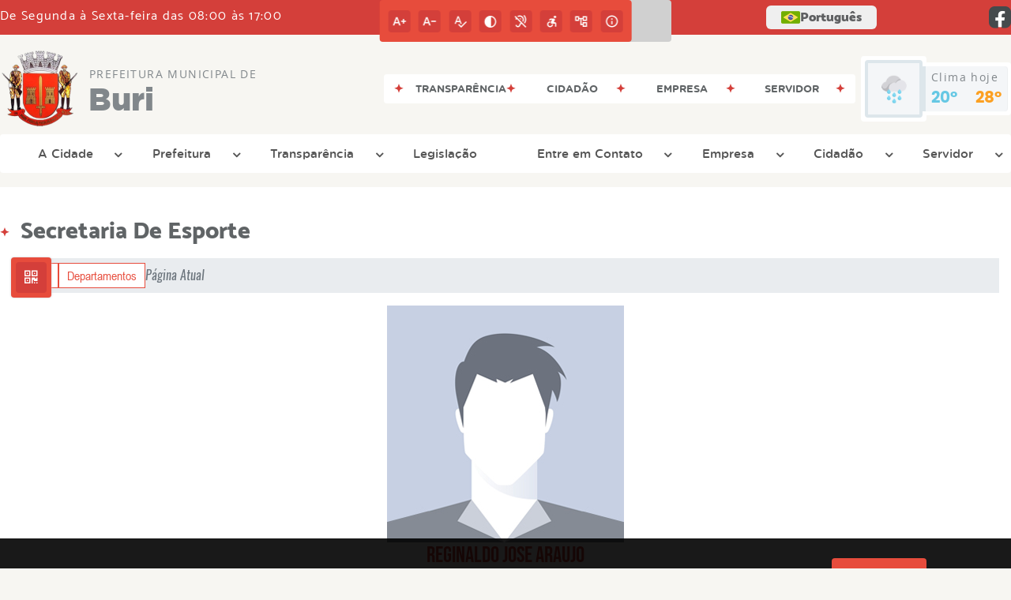

--- FILE ---
content_type: text/css
request_url: https://buri.sp.gov.br/site/css/font/MyriadPro-Light/styles.css
body_size: 60
content:
@font-face{font-family:MyriadPro-Light;src:url(MyriadPro-Light.eot?#iefix) format('embedded-opentype'),url(MyriadPro-Light.otf) format('opentype'),url(MyriadPro-Light.woff) format('woff'),url(MyriadPro-Light.ttf) format('truetype'),url(MyriadPro-Light.svg#MyriadPro-Light) format('svg');font-weight:400;font-style:normal}